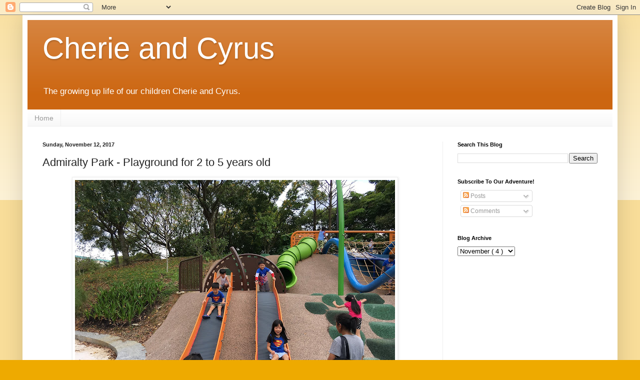

--- FILE ---
content_type: text/html; charset=UTF-8
request_url: https://cherieandcyrus.blogspot.com/2017/11/admiralty-park-playground-for-2-to-5.html
body_size: 14978
content:
<!DOCTYPE html>
<html class='v2' dir='ltr' xmlns='http://www.w3.org/1999/xhtml' xmlns:b='http://www.google.com/2005/gml/b' xmlns:data='http://www.google.com/2005/gml/data' xmlns:expr='http://www.google.com/2005/gml/expr'>
<head>
<link href='https://www.blogger.com/static/v1/widgets/335934321-css_bundle_v2.css' rel='stylesheet' type='text/css'/>
<script async='async' src='//pagead2.googlesyndication.com/pagead/js/adsbygoogle.js'></script>
<script>
  (adsbygoogle = window.adsbygoogle || []).push({
    google_ad_client: "ca-pub-2558655305291719",
    enable_page_level_ads: true
  });
</script>
<meta content='sE93dhlsqyKyy8Nr1acQUSq5Xc2CzN5GokPSoPg79ho' name='google-site-verification'/>
<meta content='eTr5bWUls4y9lU4FWNXIuIL9LraAAxcED5BbH-Ml2ac' name='google-site-verification'/>
<meta content='width=1100' name='viewport'/>
<meta content='text/html; charset=UTF-8' http-equiv='Content-Type'/>
<meta content='blogger' name='generator'/>
<link href='https://cherieandcyrus.blogspot.com/favicon.ico' rel='icon' type='image/x-icon'/>
<link href='https://cherieandcyrus.blogspot.com/2017/11/admiralty-park-playground-for-2-to-5.html' rel='canonical'/>
<link rel="alternate" type="application/atom+xml" title="Cherie and Cyrus - Atom" href="https://cherieandcyrus.blogspot.com/feeds/posts/default" />
<link rel="alternate" type="application/rss+xml" title="Cherie and Cyrus - RSS" href="https://cherieandcyrus.blogspot.com/feeds/posts/default?alt=rss" />
<link rel="service.post" type="application/atom+xml" title="Cherie and Cyrus - Atom" href="https://draft.blogger.com/feeds/7267633639468959628/posts/default" />

<link rel="alternate" type="application/atom+xml" title="Cherie and Cyrus - Atom" href="https://cherieandcyrus.blogspot.com/feeds/2652174549414356446/comments/default" />
<!--Can't find substitution for tag [blog.ieCssRetrofitLinks]-->
<link href='https://blogger.googleusercontent.com/img/b/R29vZ2xl/AVvXsEhJqyLAAXoNXHjDYthlFlKhlresEah7AmokcOxZL3rKl2m_3dfh-rZPc960RbRGWjY6P6-68mdQf1fqLxtuigUyTs9Q40aT7e0gxc68fTmy3Kuce9WYMXNithuA2yemE2HHO0oPkIt81TX_/s640/IMG_5378.JPG' rel='image_src'/>
<meta content='https://cherieandcyrus.blogspot.com/2017/11/admiralty-park-playground-for-2-to-5.html' property='og:url'/>
<meta content='Admiralty Park - Playground for 2 to 5 years old' property='og:title'/>
<meta content='The growing up journey of Cherie and Cyrus' property='og:description'/>
<meta content='https://blogger.googleusercontent.com/img/b/R29vZ2xl/AVvXsEhJqyLAAXoNXHjDYthlFlKhlresEah7AmokcOxZL3rKl2m_3dfh-rZPc960RbRGWjY6P6-68mdQf1fqLxtuigUyTs9Q40aT7e0gxc68fTmy3Kuce9WYMXNithuA2yemE2HHO0oPkIt81TX_/w1200-h630-p-k-no-nu/IMG_5378.JPG' property='og:image'/>
<title>
Cherie and Cyrus: Admiralty Park - Playground for 2 to 5 years old
</title>
<style id='page-skin-1' type='text/css'><!--
/*
-----------------------------------------------
Blogger Template Style
Name:     Simple
Designer: Josh Peterson
URL:      www.noaesthetic.com
----------------------------------------------- */
/* Variable definitions
====================
<Variable name="keycolor" description="Main Color" type="color" default="#66bbdd"/>
<Group description="Page Text" selector="body">
<Variable name="body.font" description="Font" type="font"
default="normal normal 12px Arial, Tahoma, Helvetica, FreeSans, sans-serif"/>
<Variable name="body.text.color" description="Text Color" type="color" default="#222222"/>
</Group>
<Group description="Backgrounds" selector=".body-fauxcolumns-outer">
<Variable name="body.background.color" description="Outer Background" type="color" default="#66bbdd"/>
<Variable name="content.background.color" description="Main Background" type="color" default="#ffffff"/>
<Variable name="header.background.color" description="Header Background" type="color" default="transparent"/>
</Group>
<Group description="Links" selector=".main-outer">
<Variable name="link.color" description="Link Color" type="color" default="#2288bb"/>
<Variable name="link.visited.color" description="Visited Color" type="color" default="#888888"/>
<Variable name="link.hover.color" description="Hover Color" type="color" default="#33aaff"/>
</Group>
<Group description="Blog Title" selector=".header h1">
<Variable name="header.font" description="Font" type="font"
default="normal normal 60px Arial, Tahoma, Helvetica, FreeSans, sans-serif"/>
<Variable name="header.text.color" description="Title Color" type="color" default="#3399bb" />
</Group>
<Group description="Blog Description" selector=".header .description">
<Variable name="description.text.color" description="Description Color" type="color"
default="#777777" />
</Group>
<Group description="Tabs Text" selector=".tabs-inner .widget li a">
<Variable name="tabs.font" description="Font" type="font"
default="normal normal 14px Arial, Tahoma, Helvetica, FreeSans, sans-serif"/>
<Variable name="tabs.text.color" description="Text Color" type="color" default="#999999"/>
<Variable name="tabs.selected.text.color" description="Selected Color" type="color" default="#000000"/>
</Group>
<Group description="Tabs Background" selector=".tabs-outer .PageList">
<Variable name="tabs.background.color" description="Background Color" type="color" default="#f5f5f5"/>
<Variable name="tabs.selected.background.color" description="Selected Color" type="color" default="#eeeeee"/>
</Group>
<Group description="Post Title" selector="h3.post-title, .comments h4">
<Variable name="post.title.font" description="Font" type="font"
default="normal normal 22px Arial, Tahoma, Helvetica, FreeSans, sans-serif"/>
</Group>
<Group description="Date Header" selector=".date-header">
<Variable name="date.header.color" description="Text Color" type="color"
default="#222222"/>
<Variable name="date.header.background.color" description="Background Color" type="color"
default="transparent"/>
<Variable name="date.header.font" description="Text Font" type="font"
default="normal bold 11px Arial, Tahoma, Helvetica, FreeSans, sans-serif"/>
<Variable name="date.header.padding" description="Date Header Padding" type="string" default="inherit"/>
<Variable name="date.header.letterspacing" description="Date Header Letter Spacing" type="string" default="inherit"/>
<Variable name="date.header.margin" description="Date Header Margin" type="string" default="inherit"/>
</Group>
<Group description="Post Footer" selector=".post-footer">
<Variable name="post.footer.text.color" description="Text Color" type="color" default="#666666"/>
<Variable name="post.footer.background.color" description="Background Color" type="color"
default="#f9f9f9"/>
<Variable name="post.footer.border.color" description="Shadow Color" type="color" default="#eeeeee"/>
</Group>
<Group description="Gadgets" selector="h2">
<Variable name="widget.title.font" description="Title Font" type="font"
default="normal bold 11px Arial, Tahoma, Helvetica, FreeSans, sans-serif"/>
<Variable name="widget.title.text.color" description="Title Color" type="color" default="#000000"/>
<Variable name="widget.alternate.text.color" description="Alternate Color" type="color" default="#999999"/>
</Group>
<Group description="Images" selector=".main-inner">
<Variable name="image.background.color" description="Background Color" type="color" default="#ffffff"/>
<Variable name="image.border.color" description="Border Color" type="color" default="#eeeeee"/>
<Variable name="image.text.color" description="Caption Text Color" type="color" default="#222222"/>
</Group>
<Group description="Accents" selector=".content-inner">
<Variable name="body.rule.color" description="Separator Line Color" type="color" default="#eeeeee"/>
<Variable name="tabs.border.color" description="Tabs Border Color" type="color" default="#eeeeee"/>
</Group>
<Variable name="body.background" description="Body Background" type="background"
color="#eeaa00" default="$(color) none repeat scroll top left"/>
<Variable name="body.background.override" description="Body Background Override" type="string" default=""/>
<Variable name="body.background.gradient.cap" description="Body Gradient Cap" type="url"
default="url(https://resources.blogblog.com/blogblog/data/1kt/simple/gradients_light.png)"/>
<Variable name="body.background.gradient.tile" description="Body Gradient Tile" type="url"
default="url(https://resources.blogblog.com/blogblog/data/1kt/simple/body_gradient_tile_light.png)"/>
<Variable name="content.background.color.selector" description="Content Background Color Selector" type="string" default=".content-inner"/>
<Variable name="content.padding" description="Content Padding" type="length" default="10px" min="0" max="100px"/>
<Variable name="content.padding.horizontal" description="Content Horizontal Padding" type="length" default="10px" min="0" max="100px"/>
<Variable name="content.shadow.spread" description="Content Shadow Spread" type="length" default="40px" min="0" max="100px"/>
<Variable name="content.shadow.spread.webkit" description="Content Shadow Spread (WebKit)" type="length" default="5px" min="0" max="100px"/>
<Variable name="content.shadow.spread.ie" description="Content Shadow Spread (IE)" type="length" default="10px" min="0" max="100px"/>
<Variable name="main.border.width" description="Main Border Width" type="length" default="0" min="0" max="10px"/>
<Variable name="header.background.gradient" description="Header Gradient" type="url" default="none"/>
<Variable name="header.shadow.offset.left" description="Header Shadow Offset Left" type="length" default="-1px" min="-50px" max="50px"/>
<Variable name="header.shadow.offset.top" description="Header Shadow Offset Top" type="length" default="-1px" min="-50px" max="50px"/>
<Variable name="header.shadow.spread" description="Header Shadow Spread" type="length" default="1px" min="0" max="100px"/>
<Variable name="header.padding" description="Header Padding" type="length" default="30px" min="0" max="100px"/>
<Variable name="header.border.size" description="Header Border Size" type="length" default="1px" min="0" max="10px"/>
<Variable name="header.bottom.border.size" description="Header Bottom Border Size" type="length" default="0" min="0" max="10px"/>
<Variable name="header.border.horizontalsize" description="Header Horizontal Border Size" type="length" default="0" min="0" max="10px"/>
<Variable name="description.text.size" description="Description Text Size" type="string" default="140%"/>
<Variable name="tabs.margin.top" description="Tabs Margin Top" type="length" default="0" min="0" max="100px"/>
<Variable name="tabs.margin.side" description="Tabs Side Margin" type="length" default="30px" min="0" max="100px"/>
<Variable name="tabs.background.gradient" description="Tabs Background Gradient" type="url"
default="url(https://resources.blogblog.com/blogblog/data/1kt/simple/gradients_light.png)"/>
<Variable name="tabs.border.width" description="Tabs Border Width" type="length" default="1px" min="0" max="10px"/>
<Variable name="tabs.bevel.border.width" description="Tabs Bevel Border Width" type="length" default="1px" min="0" max="10px"/>
<Variable name="post.margin.bottom" description="Post Bottom Margin" type="length" default="25px" min="0" max="100px"/>
<Variable name="image.border.small.size" description="Image Border Small Size" type="length" default="2px" min="0" max="10px"/>
<Variable name="image.border.large.size" description="Image Border Large Size" type="length" default="5px" min="0" max="10px"/>
<Variable name="page.width.selector" description="Page Width Selector" type="string" default=".region-inner"/>
<Variable name="page.width" description="Page Width" type="string" default="auto"/>
<Variable name="main.section.margin" description="Main Section Margin" type="length" default="15px" min="0" max="100px"/>
<Variable name="main.padding" description="Main Padding" type="length" default="15px" min="0" max="100px"/>
<Variable name="main.padding.top" description="Main Padding Top" type="length" default="30px" min="0" max="100px"/>
<Variable name="main.padding.bottom" description="Main Padding Bottom" type="length" default="30px" min="0" max="100px"/>
<Variable name="paging.background"
color="#ffffff"
description="Background of blog paging area" type="background"
default="transparent none no-repeat scroll top center"/>
<Variable name="footer.bevel" description="Bevel border length of footer" type="length" default="0" min="0" max="10px"/>
<Variable name="mobile.background.overlay" description="Mobile Background Overlay" type="string"
default="transparent none repeat scroll top left"/>
<Variable name="mobile.background.size" description="Mobile Background Size" type="string" default="auto"/>
<Variable name="mobile.button.color" description="Mobile Button Color" type="color" default="#ffffff" />
<Variable name="startSide" description="Side where text starts in blog language" type="automatic" default="left"/>
<Variable name="endSide" description="Side where text ends in blog language" type="automatic" default="right"/>
*/
/* Content
----------------------------------------------- */
body {
font: normal normal 12px Arial, Tahoma, Helvetica, FreeSans, sans-serif;
color: #222222;
background: #eeaa00 none repeat scroll top left;
padding: 0 40px 40px 40px;
}
html body .region-inner {
min-width: 0;
max-width: 100%;
width: auto;
}
h2 {
font-size: 22px;
}
a:link {
text-decoration:none;
color: #cc6611;
}
a:visited {
text-decoration:none;
color: #888888;
}
a:hover {
text-decoration:underline;
color: #ff9900;
}
.body-fauxcolumn-outer .fauxcolumn-inner {
background: transparent url(https://resources.blogblog.com/blogblog/data/1kt/simple/body_gradient_tile_light.png) repeat scroll top left;
_background-image: none;
}
.body-fauxcolumn-outer .cap-top {
position: absolute;
z-index: 1;
height: 400px;
width: 100%;
}
.body-fauxcolumn-outer .cap-top .cap-left {
width: 100%;
background: transparent url(https://resources.blogblog.com/blogblog/data/1kt/simple/gradients_light.png) repeat-x scroll top left;
_background-image: none;
}
.content-outer {
-moz-box-shadow: 0 0 40px rgba(0, 0, 0, .15);
-webkit-box-shadow: 0 0 5px rgba(0, 0, 0, .15);
-goog-ms-box-shadow: 0 0 10px #333333;
box-shadow: 0 0 40px rgba(0, 0, 0, .15);
margin-bottom: 1px;
}
.content-inner {
padding: 10px 10px;
}
.content-inner {
background-color: #ffffff;
}
/* Header
----------------------------------------------- */
.header-outer {
background: #cc6611 url(https://resources.blogblog.com/blogblog/data/1kt/simple/gradients_light.png) repeat-x scroll 0 -400px;
_background-image: none;
}
.Header h1 {
font: normal normal 60px Arial, Tahoma, Helvetica, FreeSans, sans-serif;
color: #ffffff;
text-shadow: 1px 2px 3px rgba(0, 0, 0, .2);
}
.Header h1 a {
color: #ffffff;
}
.Header .description {
font-size: 140%;
color: #ffffff;
}
.header-inner .Header .titlewrapper {
padding: 22px 30px;
}
.header-inner .Header .descriptionwrapper {
padding: 0 30px;
}
/* Tabs
----------------------------------------------- */
.tabs-inner .section:first-child {
border-top: 0 solid #eeeeee;
}
.tabs-inner .section:first-child ul {
margin-top: -0;
border-top: 0 solid #eeeeee;
border-left: 0 solid #eeeeee;
border-right: 0 solid #eeeeee;
}
.tabs-inner .widget ul {
background: #f5f5f5 url(https://resources.blogblog.com/blogblog/data/1kt/simple/gradients_light.png) repeat-x scroll 0 -800px;
_background-image: none;
border-bottom: 1px solid #eeeeee;
margin-top: 0;
margin-left: -30px;
margin-right: -30px;
}
.tabs-inner .widget li a {
display: inline-block;
padding: .6em 1em;
font: normal normal 14px Arial, Tahoma, Helvetica, FreeSans, sans-serif;
color: #999999;
border-left: 1px solid #ffffff;
border-right: 1px solid #eeeeee;
}
.tabs-inner .widget li:first-child a {
border-left: none;
}
.tabs-inner .widget li.selected a, .tabs-inner .widget li a:hover {
color: #000000;
background-color: #eeeeee;
text-decoration: none;
}
/* Columns
----------------------------------------------- */
.main-outer {
border-top: 0 solid #eeeeee;
}
.fauxcolumn-left-outer .fauxcolumn-inner {
border-right: 1px solid #eeeeee;
}
.fauxcolumn-right-outer .fauxcolumn-inner {
border-left: 1px solid #eeeeee;
}
/* Headings
----------------------------------------------- */
div.widget > h2,
div.widget h2.title {
margin: 0 0 1em 0;
font: normal bold 11px Arial, Tahoma, Helvetica, FreeSans, sans-serif;
color: #000000;
}
/* Widgets
----------------------------------------------- */
.widget .zippy {
color: #999999;
text-shadow: 2px 2px 1px rgba(0, 0, 0, .1);
}
.widget .popular-posts ul {
list-style: none;
}
/* Posts
----------------------------------------------- */
h2.date-header {
font: normal bold 11px Arial, Tahoma, Helvetica, FreeSans, sans-serif;
}
.date-header span {
background-color: transparent;
color: #222222;
padding: inherit;
letter-spacing: inherit;
margin: inherit;
}
.main-inner {
padding-top: 30px;
padding-bottom: 30px;
}
.main-inner .column-center-inner {
padding: 0 15px;
}
.main-inner .column-center-inner .section {
margin: 0 15px;
}
.post {
margin: 0 0 25px 0;
}
h3.post-title, .comments h4 {
font: normal normal 22px Arial, Tahoma, Helvetica, FreeSans, sans-serif;
margin: .75em 0 0;
}
.post-body {
font-size: 110%;
line-height: 1.4;
position: relative;
}
.post-body img, .post-body .tr-caption-container, .Profile img, .Image img,
.BlogList .item-thumbnail img {
padding: 2px;
background: #ffffff;
border: 1px solid #eeeeee;
-moz-box-shadow: 1px 1px 5px rgba(0, 0, 0, .1);
-webkit-box-shadow: 1px 1px 5px rgba(0, 0, 0, .1);
box-shadow: 1px 1px 5px rgba(0, 0, 0, .1);
}
.post-body img, .post-body .tr-caption-container {
padding: 5px;
}
.post-body .tr-caption-container {
color: #222222;
}
.post-body .tr-caption-container img {
padding: 0;
background: transparent;
border: none;
-moz-box-shadow: 0 0 0 rgba(0, 0, 0, .1);
-webkit-box-shadow: 0 0 0 rgba(0, 0, 0, .1);
box-shadow: 0 0 0 rgba(0, 0, 0, .1);
}
.post-header {
margin: 0 0 1.5em;
line-height: 1.6;
font-size: 90%;
}
.post-footer {
margin: 20px -2px 0;
padding: 5px 10px;
color: #666666;
background-color: #f9f9f9;
border-bottom: 1px solid #eeeeee;
line-height: 1.6;
font-size: 90%;
}
#comments .comment-author {
padding-top: 1.5em;
border-top: 1px solid #eeeeee;
background-position: 0 1.5em;
}
#comments .comment-author:first-child {
padding-top: 0;
border-top: none;
}
.avatar-image-container {
margin: .2em 0 0;
}
#comments .avatar-image-container img {
border: 1px solid #eeeeee;
}
/* Comments
----------------------------------------------- */
.comments .comments-content .icon.blog-author {
background-repeat: no-repeat;
background-image: url([data-uri]);
}
.comments .comments-content .loadmore a {
border-top: 1px solid #999999;
border-bottom: 1px solid #999999;
}
.comments .comment-thread.inline-thread {
background-color: #f9f9f9;
}
.comments .continue {
border-top: 2px solid #999999;
}
/* Accents
---------------------------------------------- */
.section-columns td.columns-cell {
border-left: 1px solid #eeeeee;
}
.blog-pager {
background: transparent none no-repeat scroll top center;
}
.blog-pager-older-link, .home-link,
.blog-pager-newer-link {
background-color: #ffffff;
padding: 5px;
}
.footer-outer {
border-top: 0 dashed #bbbbbb;
}
/* Mobile
----------------------------------------------- */
body.mobile  {
background-size: auto;
}
.mobile .body-fauxcolumn-outer {
background: transparent none repeat scroll top left;
}
.mobile .body-fauxcolumn-outer .cap-top {
background-size: 100% auto;
}
.mobile .content-outer {
-webkit-box-shadow: 0 0 3px rgba(0, 0, 0, .15);
box-shadow: 0 0 3px rgba(0, 0, 0, .15);
}
.mobile .tabs-inner .widget ul {
margin-left: 0;
margin-right: 0;
}
.mobile .post {
margin: 0;
}
.mobile .main-inner .column-center-inner .section {
margin: 0;
}
.mobile .date-header span {
padding: 0.1em 10px;
margin: 0 -10px;
}
.mobile h3.post-title {
margin: 0;
}
.mobile .blog-pager {
background: transparent none no-repeat scroll top center;
}
.mobile .footer-outer {
border-top: none;
}
.mobile .main-inner, .mobile .footer-inner {
background-color: #ffffff;
}
.mobile-index-contents {
color: #222222;
}
.mobile-link-button {
background-color: #cc6611;
}
.mobile-link-button a:link, .mobile-link-button a:visited {
color: #ffffff;
}
.mobile .tabs-inner .section:first-child {
border-top: none;
}
.mobile .tabs-inner .PageList .widget-content {
background-color: #eeeeee;
color: #000000;
border-top: 1px solid #eeeeee;
border-bottom: 1px solid #eeeeee;
}
.mobile .tabs-inner .PageList .widget-content .pagelist-arrow {
border-left: 1px solid #eeeeee;
}

--></style>
<style id='template-skin-1' type='text/css'><!--
body {
min-width: 1190px;
}
.content-outer, .content-fauxcolumn-outer, .region-inner {
min-width: 1190px;
max-width: 1190px;
_width: 1190px;
}
.main-inner .columns {
padding-left: 0px;
padding-right: 340px;
}
.main-inner .fauxcolumn-center-outer {
left: 0px;
right: 340px;
/* IE6 does not respect left and right together */
_width: expression(this.parentNode.offsetWidth -
parseInt("0px") -
parseInt("340px") + 'px');
}
.main-inner .fauxcolumn-left-outer {
width: 0px;
}
.main-inner .fauxcolumn-right-outer {
width: 340px;
}
.main-inner .column-left-outer {
width: 0px;
right: 100%;
margin-left: -0px;
}
.main-inner .column-right-outer {
width: 340px;
margin-right: -340px;
}
#layout {
min-width: 0;
}
#layout .content-outer {
min-width: 0;
width: 800px;
}
#layout .region-inner {
min-width: 0;
width: auto;
}
body#layout div.add_widget {
padding: 8px;
}
body#layout div.add_widget a {
margin-left: 32px;
}
--></style>
<script type='text/javascript'>
        (function(i,s,o,g,r,a,m){i['GoogleAnalyticsObject']=r;i[r]=i[r]||function(){
        (i[r].q=i[r].q||[]).push(arguments)},i[r].l=1*new Date();a=s.createElement(o),
        m=s.getElementsByTagName(o)[0];a.async=1;a.src=g;m.parentNode.insertBefore(a,m)
        })(window,document,'script','https://www.google-analytics.com/analytics.js','ga');
        ga('create', 'UA-74176653-4', 'auto', 'blogger');
        ga('blogger.send', 'pageview');
      </script>
<link href='https://draft.blogger.com/dyn-css/authorization.css?targetBlogID=7267633639468959628&amp;zx=0fb0b955-c840-4db1-a846-7c0890e509c4' media='none' onload='if(media!=&#39;all&#39;)media=&#39;all&#39;' rel='stylesheet'/><noscript><link href='https://draft.blogger.com/dyn-css/authorization.css?targetBlogID=7267633639468959628&amp;zx=0fb0b955-c840-4db1-a846-7c0890e509c4' rel='stylesheet'/></noscript>
<meta name='google-adsense-platform-account' content='ca-host-pub-1556223355139109'/>
<meta name='google-adsense-platform-domain' content='blogspot.com'/>

<!-- data-ad-client=ca-pub-2558655305291719 -->

</head>
<body class='loading'>
<div class='navbar section' id='navbar' name='Navbar'><div class='widget Navbar' data-version='1' id='Navbar1'><script type="text/javascript">
    function setAttributeOnload(object, attribute, val) {
      if(window.addEventListener) {
        window.addEventListener('load',
          function(){ object[attribute] = val; }, false);
      } else {
        window.attachEvent('onload', function(){ object[attribute] = val; });
      }
    }
  </script>
<div id="navbar-iframe-container"></div>
<script type="text/javascript" src="https://apis.google.com/js/platform.js"></script>
<script type="text/javascript">
      gapi.load("gapi.iframes:gapi.iframes.style.bubble", function() {
        if (gapi.iframes && gapi.iframes.getContext) {
          gapi.iframes.getContext().openChild({
              url: 'https://draft.blogger.com/navbar/7267633639468959628?po\x3d2652174549414356446\x26origin\x3dhttps://cherieandcyrus.blogspot.com',
              where: document.getElementById("navbar-iframe-container"),
              id: "navbar-iframe"
          });
        }
      });
    </script><script type="text/javascript">
(function() {
var script = document.createElement('script');
script.type = 'text/javascript';
script.src = '//pagead2.googlesyndication.com/pagead/js/google_top_exp.js';
var head = document.getElementsByTagName('head')[0];
if (head) {
head.appendChild(script);
}})();
</script>
</div></div>
<div class='body-fauxcolumns'>
<div class='fauxcolumn-outer body-fauxcolumn-outer'>
<div class='cap-top'>
<div class='cap-left'></div>
<div class='cap-right'></div>
</div>
<div class='fauxborder-left'>
<div class='fauxborder-right'></div>
<div class='fauxcolumn-inner'>
</div>
</div>
<div class='cap-bottom'>
<div class='cap-left'></div>
<div class='cap-right'></div>
</div>
</div>
</div>
<div class='content'>
<div class='content-fauxcolumns'>
<div class='fauxcolumn-outer content-fauxcolumn-outer'>
<div class='cap-top'>
<div class='cap-left'></div>
<div class='cap-right'></div>
</div>
<div class='fauxborder-left'>
<div class='fauxborder-right'></div>
<div class='fauxcolumn-inner'>
</div>
</div>
<div class='cap-bottom'>
<div class='cap-left'></div>
<div class='cap-right'></div>
</div>
</div>
</div>
<div class='content-outer'>
<div class='content-cap-top cap-top'>
<div class='cap-left'></div>
<div class='cap-right'></div>
</div>
<div class='fauxborder-left content-fauxborder-left'>
<div class='fauxborder-right content-fauxborder-right'></div>
<div class='content-inner'>
<header>
<div class='header-outer'>
<div class='header-cap-top cap-top'>
<div class='cap-left'></div>
<div class='cap-right'></div>
</div>
<div class='fauxborder-left header-fauxborder-left'>
<div class='fauxborder-right header-fauxborder-right'></div>
<div class='region-inner header-inner'>
<div class='header section' id='header' name='Header'><div class='widget Header' data-version='1' id='Header1'>
<div id='header-inner'>
<div class='titlewrapper'>
<h1 class='title'>
<a href='https://cherieandcyrus.blogspot.com/'>
Cherie and Cyrus
</a>
</h1>
</div>
<div class='descriptionwrapper'>
<p class='description'>
<span>
The growing up life of our children Cherie and Cyrus.
</span>
</p>
</div>
</div>
</div></div>
</div>
</div>
<div class='header-cap-bottom cap-bottom'>
<div class='cap-left'></div>
<div class='cap-right'></div>
</div>
</div>
</header>
<div class='tabs-outer'>
<div class='tabs-cap-top cap-top'>
<div class='cap-left'></div>
<div class='cap-right'></div>
</div>
<div class='fauxborder-left tabs-fauxborder-left'>
<div class='fauxborder-right tabs-fauxborder-right'></div>
<div class='region-inner tabs-inner'>
<div class='tabs section' id='crosscol' name='Cross-Column'><div class='widget PageList' data-version='1' id='PageList1'>
<h2>Pages</h2>
<div class='widget-content'>
<ul>
<li>
<a href='https://cherieandcyrus.blogspot.com/'>Home</a>
</li>
</ul>
<div class='clear'></div>
</div>
</div></div>
<div class='tabs no-items section' id='crosscol-overflow' name='Cross-Column 2'></div>
</div>
</div>
<div class='tabs-cap-bottom cap-bottom'>
<div class='cap-left'></div>
<div class='cap-right'></div>
</div>
</div>
<div class='main-outer'>
<div class='main-cap-top cap-top'>
<div class='cap-left'></div>
<div class='cap-right'></div>
</div>
<div class='fauxborder-left main-fauxborder-left'>
<div class='fauxborder-right main-fauxborder-right'></div>
<div class='region-inner main-inner'>
<div class='columns fauxcolumns'>
<div class='fauxcolumn-outer fauxcolumn-center-outer'>
<div class='cap-top'>
<div class='cap-left'></div>
<div class='cap-right'></div>
</div>
<div class='fauxborder-left'>
<div class='fauxborder-right'></div>
<div class='fauxcolumn-inner'>
</div>
</div>
<div class='cap-bottom'>
<div class='cap-left'></div>
<div class='cap-right'></div>
</div>
</div>
<div class='fauxcolumn-outer fauxcolumn-left-outer'>
<div class='cap-top'>
<div class='cap-left'></div>
<div class='cap-right'></div>
</div>
<div class='fauxborder-left'>
<div class='fauxborder-right'></div>
<div class='fauxcolumn-inner'>
</div>
</div>
<div class='cap-bottom'>
<div class='cap-left'></div>
<div class='cap-right'></div>
</div>
</div>
<div class='fauxcolumn-outer fauxcolumn-right-outer'>
<div class='cap-top'>
<div class='cap-left'></div>
<div class='cap-right'></div>
</div>
<div class='fauxborder-left'>
<div class='fauxborder-right'></div>
<div class='fauxcolumn-inner'>
</div>
</div>
<div class='cap-bottom'>
<div class='cap-left'></div>
<div class='cap-right'></div>
</div>
</div>
<!-- corrects IE6 width calculation -->
<div class='columns-inner'>
<div class='column-center-outer'>
<div class='column-center-inner'>
<div class='main section' id='main' name='Main'><div class='widget Blog' data-version='1' id='Blog1'>
<div class='blog-posts hfeed'>

                                        <div class="date-outer">
                                      
<h2 class='date-header'>
<span>
Sunday, November 12, 2017
</span>
</h2>

                                        <div class="date-posts">
                                      
<div class='post-outer'>
<div class='post hentry uncustomized-post-template' itemprop='blogPost' itemscope='itemscope' itemtype='http://schema.org/BlogPosting'>
<meta content='https://blogger.googleusercontent.com/img/b/R29vZ2xl/AVvXsEhJqyLAAXoNXHjDYthlFlKhlresEah7AmokcOxZL3rKl2m_3dfh-rZPc960RbRGWjY6P6-68mdQf1fqLxtuigUyTs9Q40aT7e0gxc68fTmy3Kuce9WYMXNithuA2yemE2HHO0oPkIt81TX_/s640/IMG_5378.JPG' itemprop='image_url'/>
<meta content='7267633639468959628' itemprop='blogId'/>
<meta content='2652174549414356446' itemprop='postId'/>
<a name='2652174549414356446'></a>
<h3 class='post-title entry-title' itemprop='name'>
Admiralty Park - Playground for 2 to 5 years old
</h3>
<div class='post-header'>
<div class='post-header-line-1'></div>
</div>
<div class='post-body entry-content' id='post-body-2652174549414356446' itemprop='description articleBody'>
<div dir="ltr" style="text-align: left;" trbidi="on">
<div class="separator" style="clear: both; text-align: center;">
<a href="https://blogger.googleusercontent.com/img/b/R29vZ2xl/AVvXsEhJqyLAAXoNXHjDYthlFlKhlresEah7AmokcOxZL3rKl2m_3dfh-rZPc960RbRGWjY6P6-68mdQf1fqLxtuigUyTs9Q40aT7e0gxc68fTmy3Kuce9WYMXNithuA2yemE2HHO0oPkIt81TX_/s1600/IMG_5378.JPG" imageanchor="1" style="margin-left: 1em; margin-right: 1em;"><img border="0" data-original-height="1200" data-original-width="1600" height="480" src="https://blogger.googleusercontent.com/img/b/R29vZ2xl/AVvXsEhJqyLAAXoNXHjDYthlFlKhlresEah7AmokcOxZL3rKl2m_3dfh-rZPc960RbRGWjY6P6-68mdQf1fqLxtuigUyTs9Q40aT7e0gxc68fTmy3Kuce9WYMXNithuA2yemE2HHO0oPkIt81TX_/s640/IMG_5378.JPG" width="640" /></a></div>
<div class="separator" style="clear: both; text-align: center;">
<br /></div>
<div class="separator" style="clear: both; text-align: left;">
The weather has been cold and wet this few days in Singapore. C&amp;C were forced to stay at home during Saturday as it was raining and we were unable to go out to play.&nbsp;</div>
<div class="separator" style="clear: both; text-align: left;">
<br /></div>
<div class="separator" style="clear: both; text-align: left;">
Earlier on today we went to Changi Airport Terminal 4 to walk around as it was newly open. However, there are a lot of good food but nothing much for children to play. It was raining when we reach the airport but soon after the sun started to show its face and we make a decision to try out the newly renovated Admiralty Park.&nbsp;</div>
<div class="separator" style="clear: both; text-align: left;">
<br /></div>
<div class="separator" style="clear: both; text-align: left;">
We were just trying our luck as we have heard a lot of review and comment from friends that it is over crowded. But, as we reached there around 3pm, the weather was quite "hot"hence the crowd were not a lot at the time we reached. We left at around 4+pm when the crowd started to build. Think it is common mindset among parents to bring their children out to play during later afternoon when the sun is not as hot (and yes~ we are not common parents~ :p).</div>
<div class="separator" style="clear: both; text-align: left;">
<br /></div>
<div class="separator" style="clear: both; text-align: left;">
This playground is design for children from 2 to 5 years old which locates near to Republic Polytechnic. There are two playgrounds, one is for age 5 to 12 years old (I will blog about it on another blog post) which is nearer to the ERP carpark and this is for 2 to 5 years old.</div>
<div class="separator" style="clear: both; text-align: left;">
<br /></div>
<div class="separator" style="clear: both; text-align: left;">
Recommend for parents who have young children and not too adventurous!</div>
<br />
<div class="separator" style="clear: both; text-align: center;">
<a href="https://blogger.googleusercontent.com/img/b/R29vZ2xl/AVvXsEh0GK94F_whmJU0MWvR4nHWo-a63q26YV1TcY55d75_coT3VzQHXB_7OZTtH0UwN9WPYKyk2iN6AGALEodaGRwqFLmer9t_dKzHbW4qhpsBa8ReD0tRQhix9-BOKdo1Bwgf2V5AgrdtZpav/s1600/IMG_5376.JPG" imageanchor="1" style="margin-left: 1em; margin-right: 1em;"><img border="0" data-original-height="1200" data-original-width="1600" height="480" src="https://blogger.googleusercontent.com/img/b/R29vZ2xl/AVvXsEh0GK94F_whmJU0MWvR4nHWo-a63q26YV1TcY55d75_coT3VzQHXB_7OZTtH0UwN9WPYKyk2iN6AGALEodaGRwqFLmer9t_dKzHbW4qhpsBa8ReD0tRQhix9-BOKdo1Bwgf2V5AgrdtZpav/s640/IMG_5376.JPG" width="640" /></a></div>
<div class="separator" style="clear: both; text-align: center;">
See how happy our girl is~</div>
<br />
<div class="separator" style="clear: both; text-align: center;">
<a href="https://blogger.googleusercontent.com/img/b/R29vZ2xl/AVvXsEgzhzHO5oJr5f66tWxvwOdbDLIz4GKZIPuFHQNTWsoBmi2hJfcJtePz411S6TQRzX6IHrtgL0ESlx_cs6gwGmMmkVvxVkSuFjlqaflBBXHolgVXYmYFIGnHDJOmu4fag4TLNpCxgfN3c72z/s1600/IMG_5361.JPG" imageanchor="1" style="margin-left: 1em; margin-right: 1em;"><img border="0" data-original-height="1200" data-original-width="1600" height="480" src="https://blogger.googleusercontent.com/img/b/R29vZ2xl/AVvXsEgzhzHO5oJr5f66tWxvwOdbDLIz4GKZIPuFHQNTWsoBmi2hJfcJtePz411S6TQRzX6IHrtgL0ESlx_cs6gwGmMmkVvxVkSuFjlqaflBBXHolgVXYmYFIGnHDJOmu4fag4TLNpCxgfN3c72z/s640/IMG_5361.JPG" width="640" /></a></div>
<br />
<div class="separator" style="clear: both; text-align: center;">
<a href="https://blogger.googleusercontent.com/img/b/R29vZ2xl/AVvXsEgJNZO8-Lk6iD_8PbM_MPDYAFtZMZ4UUrbxpChWg5mngQMS7UcZSC4tQOvFKhs5hfD1zz9X8_c5YwWligSTJlxoc3ntip86dFGjh3BLbr1mn_Ma9D9Kz1E0lc4YYY6c1qLdFktL76mAWn_8/s1600/IMG_5362.JPG" imageanchor="1" style="margin-left: 1em; margin-right: 1em;"><img border="0" data-original-height="1200" data-original-width="1600" height="480" src="https://blogger.googleusercontent.com/img/b/R29vZ2xl/AVvXsEgJNZO8-Lk6iD_8PbM_MPDYAFtZMZ4UUrbxpChWg5mngQMS7UcZSC4tQOvFKhs5hfD1zz9X8_c5YwWligSTJlxoc3ntip86dFGjh3BLbr1mn_Ma9D9Kz1E0lc4YYY6c1qLdFktL76mAWn_8/s640/IMG_5362.JPG" width="640" /></a></div>
<div class="separator" style="clear: both; text-align: center;">
C&amp;C is contemplating where to start first.</div>
<br />
<div class="separator" style="clear: both; text-align: center;">
<a href="https://blogger.googleusercontent.com/img/b/R29vZ2xl/AVvXsEgLSptJ4rioCtuEG85O8q60qVpdYxT0dejRIdwwNwLMc7c-pGavcI068ST7YqWBq6L_27MERWpbZtUJbUVdxLD3FAt7iqR5cTJO7WTmxtYpil2Wk0g2uwgQAs_Edq8g4uEq_hcDmv_Lvuf6/s1600/IMG_5364.JPG" imageanchor="1" style="margin-left: 1em; margin-right: 1em;"><img border="0" data-original-height="1200" data-original-width="1600" height="480" src="https://blogger.googleusercontent.com/img/b/R29vZ2xl/AVvXsEgLSptJ4rioCtuEG85O8q60qVpdYxT0dejRIdwwNwLMc7c-pGavcI068ST7YqWBq6L_27MERWpbZtUJbUVdxLD3FAt7iqR5cTJO7WTmxtYpil2Wk0g2uwgQAs_Edq8g4uEq_hcDmv_Lvuf6/s640/IMG_5364.JPG" width="640" /></a></div>
<div class="separator" style="clear: both; text-align: center;">
Here they go~</div>
<br />
<div class="separator" style="clear: both; text-align: center;">
<a href="https://blogger.googleusercontent.com/img/b/R29vZ2xl/AVvXsEj6osG0FOXt4hGtGuBYwfQVS7m5RmyetWFjX4qXtR-B-Lh0JUJ7dIasWaEJ4S9z4eu4GNuZQJYScOvIwsdxm7ztLy14Jbyol4AoY0oL1qbO2e-f7Hn9JQmgzZLrN2YQBQJOMUgJ7mdxjArN/s1600/IMG_5367.JPG" imageanchor="1" style="margin-left: 1em; margin-right: 1em;"><img border="0" data-original-height="1200" data-original-width="1600" height="480" src="https://blogger.googleusercontent.com/img/b/R29vZ2xl/AVvXsEj6osG0FOXt4hGtGuBYwfQVS7m5RmyetWFjX4qXtR-B-Lh0JUJ7dIasWaEJ4S9z4eu4GNuZQJYScOvIwsdxm7ztLy14Jbyol4AoY0oL1qbO2e-f7Hn9JQmgzZLrN2YQBQJOMUgJ7mdxjArN/s640/IMG_5367.JPG" width="640" /></a></div>
<div class="separator" style="clear: both; text-align: center;">
Well~ well~ seems like C&amp;C are not the only one who is excited of the new slide~</div>
<br />
<div class="separator" style="clear: both; text-align: center;">
<a href="https://blogger.googleusercontent.com/img/b/R29vZ2xl/AVvXsEgQLpshrKTCncFlvdFdu9KF9j7NOZz2Vhqk9M1bzDXepBBKWO9wE4VvaGOWmEc3s7syoC4uKK55tC-VY_Qe1k4CnEaoNjFQ87z2suHOzV7easj3Gd9wC50dFebWDYNQ8z5ODWj3Q_CIZYxD/s1600/IMG_5372.JPG" imageanchor="1" style="margin-left: 1em; margin-right: 1em;"><img border="0" data-original-height="1200" data-original-width="1600" height="480" src="https://blogger.googleusercontent.com/img/b/R29vZ2xl/AVvXsEgQLpshrKTCncFlvdFdu9KF9j7NOZz2Vhqk9M1bzDXepBBKWO9wE4VvaGOWmEc3s7syoC4uKK55tC-VY_Qe1k4CnEaoNjFQ87z2suHOzV7easj3Gd9wC50dFebWDYNQ8z5ODWj3Q_CIZYxD/s640/IMG_5372.JPG" width="640" /></a></div>
<br />
<div class="separator" style="clear: both; text-align: center;">
<a href="https://blogger.googleusercontent.com/img/b/R29vZ2xl/AVvXsEirzw0TJUKDUsL3UcK7XvTXit0gSNarH3NHUaZMIEdFU92QXqwD-Y-8gSAG3YKwW95uiuETdRZM6O09BfiFckIEygda_N_dAefJ8t9dQjpWJOujK95ZM71FQiwpiMKCI0Yqs0filBy6B9DS/s1600/IMG_5373.JPG" imageanchor="1" style="margin-left: 1em; margin-right: 1em;"><img border="0" data-original-height="1200" data-original-width="1600" height="480" src="https://blogger.googleusercontent.com/img/b/R29vZ2xl/AVvXsEirzw0TJUKDUsL3UcK7XvTXit0gSNarH3NHUaZMIEdFU92QXqwD-Y-8gSAG3YKwW95uiuETdRZM6O09BfiFckIEygda_N_dAefJ8t9dQjpWJOujK95ZM71FQiwpiMKCI0Yqs0filBy6B9DS/s640/IMG_5373.JPG" width="640" /></a></div>
<br />
<div class="separator" style="clear: both; text-align: center;">
<a href="https://blogger.googleusercontent.com/img/b/R29vZ2xl/AVvXsEg0MrzEg2wlRJ7Zp1TKP6k8WcYBh1eANhiKZJlygxvjw7ivZjwTSlmIwGr5mE1nqtcvzlkQj43i7nCDuQCqiYaLwEpIGhinti6UvwoAo3yfL_F_5q7RjKOnHYqV_2LT7td_9le1z98rECrh/s1600/IMG_5379.JPG" imageanchor="1" style="margin-left: 1em; margin-right: 1em;"><img border="0" data-original-height="1600" data-original-width="1200" height="640" src="https://blogger.googleusercontent.com/img/b/R29vZ2xl/AVvXsEg0MrzEg2wlRJ7Zp1TKP6k8WcYBh1eANhiKZJlygxvjw7ivZjwTSlmIwGr5mE1nqtcvzlkQj43i7nCDuQCqiYaLwEpIGhinti6UvwoAo3yfL_F_5q7RjKOnHYqV_2LT7td_9le1z98rECrh/s640/IMG_5379.JPG" width="480" /></a></div>
<br />
<div class="separator" style="clear: both; text-align: center;">
<a href="https://blogger.googleusercontent.com/img/b/R29vZ2xl/AVvXsEhjdp2-AgtmTtqOHzwvNERBqtTvReYGZgJmIOocleUPaAWY9ybVkMIQVOwMUGvilMLgHc84nXtDfi6HPGqijR7Pc584lGsCvIaGTgMvAnXD47TCGH7YlljcoZZf97yburW7pMMwWlOZuXYy/s1600/IMG_5380.JPG" imageanchor="1" style="margin-left: 1em; margin-right: 1em;"><img border="0" data-original-height="1600" data-original-width="1200" height="640" src="https://blogger.googleusercontent.com/img/b/R29vZ2xl/AVvXsEhjdp2-AgtmTtqOHzwvNERBqtTvReYGZgJmIOocleUPaAWY9ybVkMIQVOwMUGvilMLgHc84nXtDfi6HPGqijR7Pc584lGsCvIaGTgMvAnXD47TCGH7YlljcoZZf97yburW7pMMwWlOZuXYy/s640/IMG_5380.JPG" width="480" /></a></div>
<br />
<div class="separator" style="clear: both; text-align: center;">
<a href="https://blogger.googleusercontent.com/img/b/R29vZ2xl/AVvXsEizptAj5DO58uZmXLm0hA6wUb_q40M7vMN-MMD_q5T7b4h0HdEhULeGaVALcVMgs8Ujf51jJkJXTsPxYANF4_7qKOvitw8aokVuOgF_9CsQLOJtCXZM_v2k-YPGGPK8dQuKCg1XAbaTpJIa/s1600/IMG_5382.JPG" imageanchor="1" style="margin-left: 1em; margin-right: 1em;"><img border="0" data-original-height="1200" data-original-width="1600" height="480" src="https://blogger.googleusercontent.com/img/b/R29vZ2xl/AVvXsEizptAj5DO58uZmXLm0hA6wUb_q40M7vMN-MMD_q5T7b4h0HdEhULeGaVALcVMgs8Ujf51jJkJXTsPxYANF4_7qKOvitw8aokVuOgF_9CsQLOJtCXZM_v2k-YPGGPK8dQuKCg1XAbaTpJIa/s640/IMG_5382.JPG" width="640" /></a></div>
<br />
<div class="separator" style="clear: both; text-align: center;">
<a href="https://blogger.googleusercontent.com/img/b/R29vZ2xl/AVvXsEjfIqb5RBDzyau8zyaqJSvdfJcLmdk2zpNPw2lwDcO2miglaAkFJD-4KGE2hNB75IrCTAthLjdGKG-5vbqOc2OLhlP8cUKgDNYbaYCo2nz88-Z8NAdzEmhyphenhyphengZfZmWYVCXcjz6WZaVV8xl8a/s1600/IMG_5383.JPG" imageanchor="1" style="margin-left: 1em; margin-right: 1em;"><img border="0" data-original-height="1200" data-original-width="1600" height="480" src="https://blogger.googleusercontent.com/img/b/R29vZ2xl/AVvXsEjfIqb5RBDzyau8zyaqJSvdfJcLmdk2zpNPw2lwDcO2miglaAkFJD-4KGE2hNB75IrCTAthLjdGKG-5vbqOc2OLhlP8cUKgDNYbaYCo2nz88-Z8NAdzEmhyphenhyphengZfZmWYVCXcjz6WZaVV8xl8a/s640/IMG_5383.JPG" width="640" /></a></div>
</div>
<div style='clear: both;'></div>
</div>
<div class='post-footer'>
<div class='post-footer-line post-footer-line-1'>
<span class='post-author vcard'>
Posted by
<span class='fn' itemprop='author' itemscope='itemscope' itemtype='http://schema.org/Person'>
<meta content='https://draft.blogger.com/profile/03962991910711672485' itemprop='url'/>
<a class='g-profile' href='https://draft.blogger.com/profile/03962991910711672485' rel='author' title='author profile'>
<span itemprop='name'>
Grace Cheng
</span>
</a>
</span>
</span>
<span class='post-timestamp'>
at
<meta content='https://cherieandcyrus.blogspot.com/2017/11/admiralty-park-playground-for-2-to-5.html' itemprop='url'/>
<a class='timestamp-link' href='https://cherieandcyrus.blogspot.com/2017/11/admiralty-park-playground-for-2-to-5.html' rel='bookmark' title='permanent link'>
<abbr class='published' itemprop='datePublished' title='2017-11-12T22:36:00+08:00'>
10:36:00&#8239;PM
</abbr>
</a>
</span>
<span class='reaction-buttons'>
</span>
<span class='post-comment-link'>
</span>
<span class='post-backlinks post-comment-link'>
</span>
<span class='post-icons'>
<span class='item-control blog-admin pid-440963810'>
<a href='https://draft.blogger.com/post-edit.g?blogID=7267633639468959628&postID=2652174549414356446&from=pencil' title='Edit Post'>
<img alt='' class='icon-action' height='18' src='https://resources.blogblog.com/img/icon18_edit_allbkg.gif' width='18'/>
</a>
</span>
</span>
<div class='post-share-buttons goog-inline-block'>
<a class='goog-inline-block share-button sb-email' href='https://draft.blogger.com/share-post.g?blogID=7267633639468959628&postID=2652174549414356446&target=email' target='_blank' title='Email This'>
<span class='share-button-link-text'>
Email This
</span>
</a>
<a class='goog-inline-block share-button sb-blog' href='https://draft.blogger.com/share-post.g?blogID=7267633639468959628&postID=2652174549414356446&target=blog' onclick='window.open(this.href, "_blank", "height=270,width=475"); return false;' target='_blank' title='BlogThis!'>
<span class='share-button-link-text'>
BlogThis!
</span>
</a>
<a class='goog-inline-block share-button sb-twitter' href='https://draft.blogger.com/share-post.g?blogID=7267633639468959628&postID=2652174549414356446&target=twitter' target='_blank' title='Share to X'>
<span class='share-button-link-text'>
Share to X
</span>
</a>
<a class='goog-inline-block share-button sb-facebook' href='https://draft.blogger.com/share-post.g?blogID=7267633639468959628&postID=2652174549414356446&target=facebook' onclick='window.open(this.href, "_blank", "height=430,width=640"); return false;' target='_blank' title='Share to Facebook'>
<span class='share-button-link-text'>
Share to Facebook
</span>
</a>
<a class='goog-inline-block share-button sb-pinterest' href='https://draft.blogger.com/share-post.g?blogID=7267633639468959628&postID=2652174549414356446&target=pinterest' target='_blank' title='Share to Pinterest'>
<span class='share-button-link-text'>
Share to Pinterest
</span>
</a>
</div>
</div>
<div class='post-footer-line post-footer-line-2'>
<span class='post-labels'>
</span>
</div>
<div class='post-footer-line post-footer-line-3'>
<span class='post-location'>
</span>
</div>
</div>
</div>
<div class='comments' id='comments'>
<a name='comments'></a>
<h4>
No comments
                                      :
                                    </h4>
<div id='Blog1_comments-block-wrapper'>
<dl class='avatar-comment-indent' id='comments-block'>
</dl>
</div>
<p class='comment-footer'>
<div class='comment-form'>
<a name='comment-form'></a>
<h4 id='comment-post-message'>
Post a Comment
</h4>
<p>
</p>
<a href='https://draft.blogger.com/comment/frame/7267633639468959628?po=2652174549414356446&hl=en&saa=85391&origin=https://cherieandcyrus.blogspot.com' id='comment-editor-src'></a>
<iframe allowtransparency='true' class='blogger-iframe-colorize blogger-comment-from-post' frameborder='0' height='410px' id='comment-editor' name='comment-editor' src='' width='100%'></iframe>
<!--Can't find substitution for tag [post.friendConnectJs]-->
<script src='https://www.blogger.com/static/v1/jsbin/2830521187-comment_from_post_iframe.js' type='text/javascript'></script>
<script type='text/javascript'>
                                    BLOG_CMT_createIframe('https://draft.blogger.com/rpc_relay.html');
                                  </script>
</div>
</p>
<div id='backlinks-container'>
<div id='Blog1_backlinks-container'>
</div>
</div>
</div>
</div>
<div class='inline-ad'>
<script async src="//pagead2.googlesyndication.com/pagead/js/adsbygoogle.js"></script>
<!-- cherieandcyrus_main_Blog1_1x1_as -->
<ins class="adsbygoogle"
     style="display:block"
     data-ad-client="ca-pub-2558655305291719"
     data-ad-host="ca-host-pub-1556223355139109"
     data-ad-host-channel="L0007"
     data-ad-slot="3680433186"
     data-ad-format="auto"
     data-full-width-responsive="true"></ins>
<script>
(adsbygoogle = window.adsbygoogle || []).push({});
</script>
</div>

                                      </div></div>
                                    
</div>
<div class='blog-pager' id='blog-pager'>
<span id='blog-pager-newer-link'>
<a class='blog-pager-newer-link' href='https://cherieandcyrus.blogspot.com/2017/11/admiralty-park-playground-for-5-to-12.html' id='Blog1_blog-pager-newer-link' title='Newer Post'>
Newer Post
</a>
</span>
<span id='blog-pager-older-link'>
<a class='blog-pager-older-link' href='https://cherieandcyrus.blogspot.com/2017/11/dogs-friendly-restaurant-ofur-paw-cafe.html' id='Blog1_blog-pager-older-link' title='Older Post'>
Older Post
</a>
</span>
<a class='home-link' href='https://cherieandcyrus.blogspot.com/'>
Home
</a>
</div>
<div class='clear'></div>
<div class='post-feeds'>
<div class='feed-links'>
Subscribe to:
<a class='feed-link' href='https://cherieandcyrus.blogspot.com/feeds/2652174549414356446/comments/default' target='_blank' type='application/atom+xml'>
Post Comments
                                      (
                                      Atom
                                      )
                                    </a>
</div>
</div>
</div></div>
</div>
</div>
<div class='column-left-outer'>
<div class='column-left-inner'>
<aside>
</aside>
</div>
</div>
<div class='column-right-outer'>
<div class='column-right-inner'>
<aside>
<div class='sidebar section' id='sidebar-right-1'><div class='widget BlogSearch' data-version='1' id='BlogSearch1'>
<h2 class='title'>Search This Blog</h2>
<div class='widget-content'>
<div id='BlogSearch1_form'>
<form action='https://cherieandcyrus.blogspot.com/search' class='gsc-search-box' target='_top'>
<table cellpadding='0' cellspacing='0' class='gsc-search-box'>
<tbody>
<tr>
<td class='gsc-input'>
<input autocomplete='off' class='gsc-input' name='q' size='10' title='search' type='text' value=''/>
</td>
<td class='gsc-search-button'>
<input class='gsc-search-button' title='search' type='submit' value='Search'/>
</td>
</tr>
</tbody>
</table>
</form>
</div>
</div>
<div class='clear'></div>
</div><div class='widget Subscribe' data-version='1' id='Subscribe1'>
<div style='white-space:nowrap'>
<h2 class='title'>Subscribe To Our Adventure!</h2>
<div class='widget-content'>
<div class='subscribe-wrapper subscribe-type-POST'>
<div class='subscribe expanded subscribe-type-POST' id='SW_READER_LIST_Subscribe1POST' style='display:none;'>
<div class='top'>
<span class='inner' onclick='return(_SW_toggleReaderList(event, "Subscribe1POST"));'>
<img class='subscribe-dropdown-arrow' src='https://resources.blogblog.com/img/widgets/arrow_dropdown.gif'/>
<img align='absmiddle' alt='' border='0' class='feed-icon' src='https://resources.blogblog.com/img/icon_feed12.png'/>
Posts
</span>
<div class='feed-reader-links'>
<a class='feed-reader-link' href='https://www.netvibes.com/subscribe.php?url=https%3A%2F%2Fcherieandcyrus.blogspot.com%2Ffeeds%2Fposts%2Fdefault' target='_blank'>
<img src='https://resources.blogblog.com/img/widgets/subscribe-netvibes.png'/>
</a>
<a class='feed-reader-link' href='https://add.my.yahoo.com/content?url=https%3A%2F%2Fcherieandcyrus.blogspot.com%2Ffeeds%2Fposts%2Fdefault' target='_blank'>
<img src='https://resources.blogblog.com/img/widgets/subscribe-yahoo.png'/>
</a>
<a class='feed-reader-link' href='https://cherieandcyrus.blogspot.com/feeds/posts/default' target='_blank'>
<img align='absmiddle' class='feed-icon' src='https://resources.blogblog.com/img/icon_feed12.png'/>
                  Atom
                </a>
</div>
</div>
<div class='bottom'></div>
</div>
<div class='subscribe' id='SW_READER_LIST_CLOSED_Subscribe1POST' onclick='return(_SW_toggleReaderList(event, "Subscribe1POST"));'>
<div class='top'>
<span class='inner'>
<img class='subscribe-dropdown-arrow' src='https://resources.blogblog.com/img/widgets/arrow_dropdown.gif'/>
<span onclick='return(_SW_toggleReaderList(event, "Subscribe1POST"));'>
<img align='absmiddle' alt='' border='0' class='feed-icon' src='https://resources.blogblog.com/img/icon_feed12.png'/>
Posts
</span>
</span>
</div>
<div class='bottom'></div>
</div>
</div>
<div class='subscribe-wrapper subscribe-type-PER_POST'>
<div class='subscribe expanded subscribe-type-PER_POST' id='SW_READER_LIST_Subscribe1PER_POST' style='display:none;'>
<div class='top'>
<span class='inner' onclick='return(_SW_toggleReaderList(event, "Subscribe1PER_POST"));'>
<img class='subscribe-dropdown-arrow' src='https://resources.blogblog.com/img/widgets/arrow_dropdown.gif'/>
<img align='absmiddle' alt='' border='0' class='feed-icon' src='https://resources.blogblog.com/img/icon_feed12.png'/>
Comments
</span>
<div class='feed-reader-links'>
<a class='feed-reader-link' href='https://www.netvibes.com/subscribe.php?url=https%3A%2F%2Fcherieandcyrus.blogspot.com%2Ffeeds%2F2652174549414356446%2Fcomments%2Fdefault' target='_blank'>
<img src='https://resources.blogblog.com/img/widgets/subscribe-netvibes.png'/>
</a>
<a class='feed-reader-link' href='https://add.my.yahoo.com/content?url=https%3A%2F%2Fcherieandcyrus.blogspot.com%2Ffeeds%2F2652174549414356446%2Fcomments%2Fdefault' target='_blank'>
<img src='https://resources.blogblog.com/img/widgets/subscribe-yahoo.png'/>
</a>
<a class='feed-reader-link' href='https://cherieandcyrus.blogspot.com/feeds/2652174549414356446/comments/default' target='_blank'>
<img align='absmiddle' class='feed-icon' src='https://resources.blogblog.com/img/icon_feed12.png'/>
                  Atom
                </a>
</div>
</div>
<div class='bottom'></div>
</div>
<div class='subscribe' id='SW_READER_LIST_CLOSED_Subscribe1PER_POST' onclick='return(_SW_toggleReaderList(event, "Subscribe1PER_POST"));'>
<div class='top'>
<span class='inner'>
<img class='subscribe-dropdown-arrow' src='https://resources.blogblog.com/img/widgets/arrow_dropdown.gif'/>
<span onclick='return(_SW_toggleReaderList(event, "Subscribe1PER_POST"));'>
<img align='absmiddle' alt='' border='0' class='feed-icon' src='https://resources.blogblog.com/img/icon_feed12.png'/>
Comments
</span>
</span>
</div>
<div class='bottom'></div>
</div>
</div>
<div style='clear:both'></div>
</div>
</div>
<div class='clear'></div>
</div><div class='widget BlogArchive' data-version='1' id='BlogArchive1'>
<h2>
Blog Archive
</h2>
<div class='widget-content'>
<div id='ArchiveList'>
<div id='BlogArchive1_ArchiveList'>
<select id='BlogArchive1_ArchiveMenu'>
<option value=''>
Blog Archive
</option>
<option value='https://cherieandcyrus.blogspot.com/2019/06/'>
June
              (
              2
              )
            </option>
<option value='https://cherieandcyrus.blogspot.com/2019/02/'>
February
              (
              1
              )
            </option>
<option value='https://cherieandcyrus.blogspot.com/2019/01/'>
January
              (
              3
              )
            </option>
<option value='https://cherieandcyrus.blogspot.com/2018/10/'>
October
              (
              1
              )
            </option>
<option value='https://cherieandcyrus.blogspot.com/2018/09/'>
September
              (
              2
              )
            </option>
<option value='https://cherieandcyrus.blogspot.com/2018/08/'>
August
              (
              2
              )
            </option>
<option value='https://cherieandcyrus.blogspot.com/2018/07/'>
July
              (
              2
              )
            </option>
<option value='https://cherieandcyrus.blogspot.com/2018/06/'>
June
              (
              2
              )
            </option>
<option value='https://cherieandcyrus.blogspot.com/2018/05/'>
May
              (
              1
              )
            </option>
<option value='https://cherieandcyrus.blogspot.com/2018/04/'>
April
              (
              2
              )
            </option>
<option value='https://cherieandcyrus.blogspot.com/2018/03/'>
March
              (
              5
              )
            </option>
<option value='https://cherieandcyrus.blogspot.com/2018/02/'>
February
              (
              1
              )
            </option>
<option value='https://cherieandcyrus.blogspot.com/2018/01/'>
January
              (
              7
              )
            </option>
<option value='https://cherieandcyrus.blogspot.com/2017/12/'>
December
              (
              17
              )
            </option>
<option value='https://cherieandcyrus.blogspot.com/2017/11/'>
November
              (
              4
              )
            </option>
<option value='https://cherieandcyrus.blogspot.com/2017/10/'>
October
              (
              4
              )
            </option>
<option value='https://cherieandcyrus.blogspot.com/2017/09/'>
September
              (
              6
              )
            </option>
<option value='https://cherieandcyrus.blogspot.com/2017/08/'>
August
              (
              3
              )
            </option>
<option value='https://cherieandcyrus.blogspot.com/2017/07/'>
July
              (
              1
              )
            </option>
<option value='https://cherieandcyrus.blogspot.com/2017/06/'>
June
              (
              3
              )
            </option>
<option value='https://cherieandcyrus.blogspot.com/2017/05/'>
May
              (
              10
              )
            </option>
<option value='https://cherieandcyrus.blogspot.com/2017/04/'>
April
              (
              2
              )
            </option>
<option value='https://cherieandcyrus.blogspot.com/2017/03/'>
March
              (
              3
              )
            </option>
<option value='https://cherieandcyrus.blogspot.com/2017/02/'>
February
              (
              12
              )
            </option>
<option value='https://cherieandcyrus.blogspot.com/2017/01/'>
January
              (
              1
              )
            </option>
<option value='https://cherieandcyrus.blogspot.com/2016/12/'>
December
              (
              1
              )
            </option>
<option value='https://cherieandcyrus.blogspot.com/2016/11/'>
November
              (
              4
              )
            </option>
<option value='https://cherieandcyrus.blogspot.com/2016/08/'>
August
              (
              3
              )
            </option>
</select>
</div>
</div>
<div class='clear'></div>
</div>
</div><div class='widget AdSense' data-version='1' id='AdSense1'>
<div class='widget-content'>
<script async src="//pagead2.googlesyndication.com/pagead/js/adsbygoogle.js"></script>
<!-- cherieandcyrus_sidebar-right-1_AdSense1_1x1_as -->
<ins class="adsbygoogle"
     style="display:block"
     data-ad-client="ca-pub-2558655305291719"
     data-ad-host="ca-host-pub-1556223355139109"
     data-ad-host-channel="L0001"
     data-ad-slot="5107645986"
     data-ad-format="auto"></ins>
<script>
(adsbygoogle = window.adsbygoogle || []).push({});
</script>
<div class='clear'></div>
</div>
</div><div class='widget Profile' data-version='1' id='Profile1'>
<h2>
About Us
</h2>
<div class='widget-content'>
<ul>
<li>
<a class='profile-name-link g-profile' href='https://draft.blogger.com/profile/03187306819543543665' style='background-image: url(//draft.blogger.com/img/logo-16.png);'>
-
</a>
</li>
<li>
<a class='profile-name-link g-profile' href='https://draft.blogger.com/profile/03962991910711672485' style='background-image: url(//draft.blogger.com/img/logo-16.png);'>
Grace Cheng
</a>
</li>
</ul>
<div class='clear'></div>
</div>
</div><div class='widget Stats' data-version='1' id='Stats1'>
<h2>
Our friend's view till now
</h2>
<div class='widget-content'>
<div id='Stats1_content' style='display: none;'>
<img alt='Sparkline' height='30' id='Stats1_sparkline' width='75'/>
<span class='counter-wrapper graph-counter-wrapper' id='Stats1_totalCount'>
</span>
<div class='clear'></div>
</div>
</div>
</div><div class='widget LinkList' data-version='1' id='LinkList1'>
<h2>Other Sites That I Follow</h2>
<div class='widget-content'>
<ul>
<li><a href='https://journeytotheless.blogspot.sg'>A Journey Towards Minimalism</a></li>
<li><a href='http://singaporeawesomefood.blogspot.sg'>Great Food In Singapore</a></li>
<li><a href='http://incomefrompopads.blogspot.sg'>Make Money Online Via PopAds</a></li>
<li><a href='http://makemoremoneyfromclixsense.blogspot.sg'>Online Income From PTC</a></li>
<li><a href='https://simpleinvestingapproach.blogspot.sg'>Simple Investing Approach</a></li>
<li><a href='http://uberinginsingapore.blogspot.sg'>Ubering In Singapore</a></li>
</ul>
<div class='clear'></div>
</div>
</div><div class='widget HTML' data-version='1' id='HTML7'>
<div class='widget-content'>
<a href="http://yongli.savemarria.hop.clickbank.net/?type=nohop"><img src="https://lh3.googleusercontent.com/blogger_img_proxy/AEn0k_vPFfcB1EMBKuh53yTcZTaqYohEicDdqWmIMFiKG5hQiHfxxB5NzngaiO7-gSf4b42DpkT9ASvCaB80akeI-kNuZgEQUV1sy7-xxg8TW6uGj1Vgk6sf_FNk=s0-d" width="250" height="250"></a>
</div>
<div class='clear'></div>
</div></div>
</aside>
</div>
</div>
</div>
<div style='clear: both'></div>
<!-- columns -->
</div>
<!-- main -->
</div>
</div>
<div class='main-cap-bottom cap-bottom'>
<div class='cap-left'></div>
<div class='cap-right'></div>
</div>
</div>
<footer>
<div class='footer-outer'>
<div class='footer-cap-top cap-top'>
<div class='cap-left'></div>
<div class='cap-right'></div>
</div>
<div class='fauxborder-left footer-fauxborder-left'>
<div class='fauxborder-right footer-fauxborder-right'></div>
<div class='region-inner footer-inner'>
<div class='foot no-items section' id='footer-1'></div>
<table border='0' cellpadding='0' cellspacing='0' class='section-columns columns-2'>
<tbody>
<tr>
<td class='first columns-cell'>
<div class='foot no-items section' id='footer-2-1'></div>
</td>
<td class='columns-cell'>
<div class='foot no-items section' id='footer-2-2'></div>
</td>
</tr>
</tbody>
</table>
<!-- outside of the include in order to lock Attribution widget -->
<div class='foot section' id='footer-3' name='Footer'><div class='widget Attribution' data-version='1' id='Attribution1'>
<div class='widget-content' style='text-align: center;'>
Powered by <a href='https://draft.blogger.com' target='_blank'>Blogger</a>.
</div>
<div class='clear'></div>
</div></div>
</div>
</div>
<div class='footer-cap-bottom cap-bottom'>
<div class='cap-left'></div>
<div class='cap-right'></div>
</div>
</div>
</footer>
<!-- content -->
</div>
</div>
<div class='content-cap-bottom cap-bottom'>
<div class='cap-left'></div>
<div class='cap-right'></div>
</div>
</div>
</div>
<script type='text/javascript'>
      window.setTimeout(function() {
        document.body.className = document.body.className.replace('loading', '');
                                                                  }, 10);
    </script>

<script type="text/javascript" src="https://www.blogger.com/static/v1/widgets/2028843038-widgets.js"></script>
<script type='text/javascript'>
window['__wavt'] = 'AOuZoY7-sUb4rCAHwREMHqP_julyJYaldA:1769829854965';_WidgetManager._Init('//draft.blogger.com/rearrange?blogID\x3d7267633639468959628','//cherieandcyrus.blogspot.com/2017/11/admiralty-park-playground-for-2-to-5.html','7267633639468959628');
_WidgetManager._SetDataContext([{'name': 'blog', 'data': {'blogId': '7267633639468959628', 'title': 'Cherie and Cyrus', 'url': 'https://cherieandcyrus.blogspot.com/2017/11/admiralty-park-playground-for-2-to-5.html', 'canonicalUrl': 'https://cherieandcyrus.blogspot.com/2017/11/admiralty-park-playground-for-2-to-5.html', 'homepageUrl': 'https://cherieandcyrus.blogspot.com/', 'searchUrl': 'https://cherieandcyrus.blogspot.com/search', 'canonicalHomepageUrl': 'https://cherieandcyrus.blogspot.com/', 'blogspotFaviconUrl': 'https://cherieandcyrus.blogspot.com/favicon.ico', 'bloggerUrl': 'https://draft.blogger.com', 'hasCustomDomain': false, 'httpsEnabled': true, 'enabledCommentProfileImages': true, 'gPlusViewType': 'FILTERED_POSTMOD', 'adultContent': false, 'analyticsAccountNumber': 'UA-74176653-4', 'encoding': 'UTF-8', 'locale': 'en', 'localeUnderscoreDelimited': 'en', 'languageDirection': 'ltr', 'isPrivate': false, 'isMobile': false, 'isMobileRequest': false, 'mobileClass': '', 'isPrivateBlog': false, 'isDynamicViewsAvailable': true, 'feedLinks': '\x3clink rel\x3d\x22alternate\x22 type\x3d\x22application/atom+xml\x22 title\x3d\x22Cherie and Cyrus - Atom\x22 href\x3d\x22https://cherieandcyrus.blogspot.com/feeds/posts/default\x22 /\x3e\n\x3clink rel\x3d\x22alternate\x22 type\x3d\x22application/rss+xml\x22 title\x3d\x22Cherie and Cyrus - RSS\x22 href\x3d\x22https://cherieandcyrus.blogspot.com/feeds/posts/default?alt\x3drss\x22 /\x3e\n\x3clink rel\x3d\x22service.post\x22 type\x3d\x22application/atom+xml\x22 title\x3d\x22Cherie and Cyrus - Atom\x22 href\x3d\x22https://draft.blogger.com/feeds/7267633639468959628/posts/default\x22 /\x3e\n\n\x3clink rel\x3d\x22alternate\x22 type\x3d\x22application/atom+xml\x22 title\x3d\x22Cherie and Cyrus - Atom\x22 href\x3d\x22https://cherieandcyrus.blogspot.com/feeds/2652174549414356446/comments/default\x22 /\x3e\n', 'meTag': '', 'adsenseClientId': 'ca-pub-2558655305291719', 'adsenseHostId': 'ca-host-pub-1556223355139109', 'adsenseHasAds': true, 'adsenseAutoAds': false, 'boqCommentIframeForm': true, 'loginRedirectParam': '', 'isGoogleEverywhereLinkTooltipEnabled': true, 'view': '', 'dynamicViewsCommentsSrc': '//www.blogblog.com/dynamicviews/4224c15c4e7c9321/js/comments.js', 'dynamicViewsScriptSrc': '//www.blogblog.com/dynamicviews/11a96e393c290310', 'plusOneApiSrc': 'https://apis.google.com/js/platform.js', 'disableGComments': true, 'interstitialAccepted': false, 'sharing': {'platforms': [{'name': 'Get link', 'key': 'link', 'shareMessage': 'Get link', 'target': ''}, {'name': 'Facebook', 'key': 'facebook', 'shareMessage': 'Share to Facebook', 'target': 'facebook'}, {'name': 'BlogThis!', 'key': 'blogThis', 'shareMessage': 'BlogThis!', 'target': 'blog'}, {'name': 'X', 'key': 'twitter', 'shareMessage': 'Share to X', 'target': 'twitter'}, {'name': 'Pinterest', 'key': 'pinterest', 'shareMessage': 'Share to Pinterest', 'target': 'pinterest'}, {'name': 'Email', 'key': 'email', 'shareMessage': 'Email', 'target': 'email'}], 'disableGooglePlus': true, 'googlePlusShareButtonWidth': 0, 'googlePlusBootstrap': '\x3cscript type\x3d\x22text/javascript\x22\x3ewindow.___gcfg \x3d {\x27lang\x27: \x27en\x27};\x3c/script\x3e'}, 'hasCustomJumpLinkMessage': false, 'jumpLinkMessage': 'Read more', 'pageType': 'item', 'postId': '2652174549414356446', 'postImageThumbnailUrl': 'https://blogger.googleusercontent.com/img/b/R29vZ2xl/AVvXsEhJqyLAAXoNXHjDYthlFlKhlresEah7AmokcOxZL3rKl2m_3dfh-rZPc960RbRGWjY6P6-68mdQf1fqLxtuigUyTs9Q40aT7e0gxc68fTmy3Kuce9WYMXNithuA2yemE2HHO0oPkIt81TX_/s72-c/IMG_5378.JPG', 'postImageUrl': 'https://blogger.googleusercontent.com/img/b/R29vZ2xl/AVvXsEhJqyLAAXoNXHjDYthlFlKhlresEah7AmokcOxZL3rKl2m_3dfh-rZPc960RbRGWjY6P6-68mdQf1fqLxtuigUyTs9Q40aT7e0gxc68fTmy3Kuce9WYMXNithuA2yemE2HHO0oPkIt81TX_/s640/IMG_5378.JPG', 'pageName': 'Admiralty Park - Playground for 2 to 5 years old', 'pageTitle': 'Cherie and Cyrus: Admiralty Park - Playground for 2 to 5 years old', 'metaDescription': ''}}, {'name': 'features', 'data': {}}, {'name': 'messages', 'data': {'edit': 'Edit', 'linkCopiedToClipboard': 'Link copied to clipboard!', 'ok': 'Ok', 'postLink': 'Post Link'}}, {'name': 'template', 'data': {'name': 'custom', 'localizedName': 'Custom', 'isResponsive': false, 'isAlternateRendering': false, 'isCustom': true}}, {'name': 'view', 'data': {'classic': {'name': 'classic', 'url': '?view\x3dclassic'}, 'flipcard': {'name': 'flipcard', 'url': '?view\x3dflipcard'}, 'magazine': {'name': 'magazine', 'url': '?view\x3dmagazine'}, 'mosaic': {'name': 'mosaic', 'url': '?view\x3dmosaic'}, 'sidebar': {'name': 'sidebar', 'url': '?view\x3dsidebar'}, 'snapshot': {'name': 'snapshot', 'url': '?view\x3dsnapshot'}, 'timeslide': {'name': 'timeslide', 'url': '?view\x3dtimeslide'}, 'isMobile': false, 'title': 'Admiralty Park - Playground for 2 to 5 years old', 'description': 'The growing up journey of Cherie and Cyrus', 'featuredImage': 'https://blogger.googleusercontent.com/img/b/R29vZ2xl/AVvXsEhJqyLAAXoNXHjDYthlFlKhlresEah7AmokcOxZL3rKl2m_3dfh-rZPc960RbRGWjY6P6-68mdQf1fqLxtuigUyTs9Q40aT7e0gxc68fTmy3Kuce9WYMXNithuA2yemE2HHO0oPkIt81TX_/s640/IMG_5378.JPG', 'url': 'https://cherieandcyrus.blogspot.com/2017/11/admiralty-park-playground-for-2-to-5.html', 'type': 'item', 'isSingleItem': true, 'isMultipleItems': false, 'isError': false, 'isPage': false, 'isPost': true, 'isHomepage': false, 'isArchive': false, 'isLabelSearch': false, 'postId': 2652174549414356446}}]);
_WidgetManager._RegisterWidget('_NavbarView', new _WidgetInfo('Navbar1', 'navbar', document.getElementById('Navbar1'), {}, 'displayModeFull'));
_WidgetManager._RegisterWidget('_HeaderView', new _WidgetInfo('Header1', 'header', document.getElementById('Header1'), {}, 'displayModeFull'));
_WidgetManager._RegisterWidget('_PageListView', new _WidgetInfo('PageList1', 'crosscol', document.getElementById('PageList1'), {'title': 'Pages', 'links': [{'isCurrentPage': false, 'href': 'https://cherieandcyrus.blogspot.com/', 'title': 'Home'}], 'mobile': false, 'showPlaceholder': true, 'hasCurrentPage': false}, 'displayModeFull'));
_WidgetManager._RegisterWidget('_BlogView', new _WidgetInfo('Blog1', 'main', document.getElementById('Blog1'), {'cmtInteractionsEnabled': false, 'lightboxEnabled': true, 'lightboxModuleUrl': 'https://www.blogger.com/static/v1/jsbin/3314219954-lbx.js', 'lightboxCssUrl': 'https://www.blogger.com/static/v1/v-css/828616780-lightbox_bundle.css'}, 'displayModeFull'));
_WidgetManager._RegisterWidget('_BlogSearchView', new _WidgetInfo('BlogSearch1', 'sidebar-right-1', document.getElementById('BlogSearch1'), {}, 'displayModeFull'));
_WidgetManager._RegisterWidget('_SubscribeView', new _WidgetInfo('Subscribe1', 'sidebar-right-1', document.getElementById('Subscribe1'), {}, 'displayModeFull'));
_WidgetManager._RegisterWidget('_BlogArchiveView', new _WidgetInfo('BlogArchive1', 'sidebar-right-1', document.getElementById('BlogArchive1'), {'languageDirection': 'ltr', 'loadingMessage': 'Loading\x26hellip;'}, 'displayModeFull'));
_WidgetManager._RegisterWidget('_AdSenseView', new _WidgetInfo('AdSense1', 'sidebar-right-1', document.getElementById('AdSense1'), {}, 'displayModeFull'));
_WidgetManager._RegisterWidget('_ProfileView', new _WidgetInfo('Profile1', 'sidebar-right-1', document.getElementById('Profile1'), {}, 'displayModeFull'));
_WidgetManager._RegisterWidget('_StatsView', new _WidgetInfo('Stats1', 'sidebar-right-1', document.getElementById('Stats1'), {'title': 'Our friend\x27s view till now', 'showGraphicalCounter': true, 'showAnimatedCounter': true, 'showSparkline': true, 'statsUrl': '//cherieandcyrus.blogspot.com/b/stats?style\x3dBLACK_TRANSPARENT\x26timeRange\x3dALL_TIME\x26token\x3dAPq4FmDamFgPvt1dNFnE34v-sN2KjM0keMGwwoyux5bUYy5jKhOj0iKIgbhWIcJpMXdczcFTGJwGlCJkhK5xyqhbBZfJ5zXFYQ'}, 'displayModeFull'));
_WidgetManager._RegisterWidget('_LinkListView', new _WidgetInfo('LinkList1', 'sidebar-right-1', document.getElementById('LinkList1'), {}, 'displayModeFull'));
_WidgetManager._RegisterWidget('_HTMLView', new _WidgetInfo('HTML7', 'sidebar-right-1', document.getElementById('HTML7'), {}, 'displayModeFull'));
_WidgetManager._RegisterWidget('_AttributionView', new _WidgetInfo('Attribution1', 'footer-3', document.getElementById('Attribution1'), {}, 'displayModeFull'));
</script>
</body>
</html>

--- FILE ---
content_type: text/html; charset=UTF-8
request_url: https://cherieandcyrus.blogspot.com/b/stats?style=BLACK_TRANSPARENT&timeRange=ALL_TIME&token=APq4FmDamFgPvt1dNFnE34v-sN2KjM0keMGwwoyux5bUYy5jKhOj0iKIgbhWIcJpMXdczcFTGJwGlCJkhK5xyqhbBZfJ5zXFYQ
body_size: -15
content:
{"total":49282,"sparklineOptions":{"backgroundColor":{"fillOpacity":0.1,"fill":"#000000"},"series":[{"areaOpacity":0.3,"color":"#202020"}]},"sparklineData":[[0,0],[1,85],[2,8],[3,32],[4,53],[5,10],[6,20],[7,68],[8,17],[9,25],[10,50],[11,13],[12,15],[13,52],[14,12],[15,12],[16,73],[17,12],[18,17],[19,65],[20,17],[21,15],[22,58],[23,17],[24,30],[25,88],[26,8],[27,8],[28,70],[29,2]],"nextTickMs":3600000}

--- FILE ---
content_type: text/html; charset=utf-8
request_url: https://www.google.com/recaptcha/api2/aframe
body_size: 248
content:
<!DOCTYPE HTML><html><head><meta http-equiv="content-type" content="text/html; charset=UTF-8"></head><body><script nonce="_ycE2OkK9dFI8SfWNn8baQ">/** Anti-fraud and anti-abuse applications only. See google.com/recaptcha */ try{var clients={'sodar':'https://pagead2.googlesyndication.com/pagead/sodar?'};window.addEventListener("message",function(a){try{if(a.source===window.parent){var b=JSON.parse(a.data);var c=clients[b['id']];if(c){var d=document.createElement('img');d.src=c+b['params']+'&rc='+(localStorage.getItem("rc::a")?sessionStorage.getItem("rc::b"):"");window.document.body.appendChild(d);sessionStorage.setItem("rc::e",parseInt(sessionStorage.getItem("rc::e")||0)+1);localStorage.setItem("rc::h",'1769829857890');}}}catch(b){}});window.parent.postMessage("_grecaptcha_ready", "*");}catch(b){}</script></body></html>